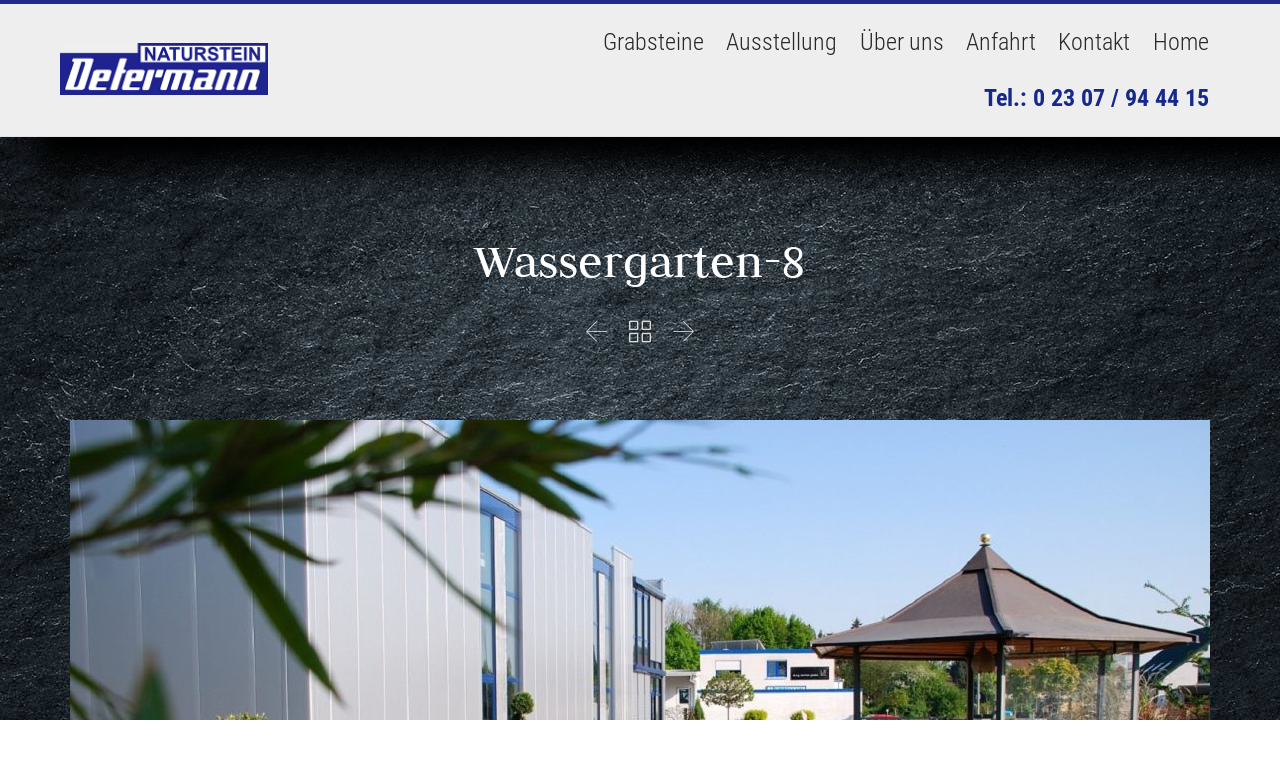

--- FILE ---
content_type: text/css
request_url: https://determann.de/wp-content/themes/fitness-wellness-child/style.css?ver=6.6.4
body_size: 12676
content:
/*
Theme Name: Fitness Sport Gym Child
Author: Vamtam
Author URI: http://vamtam.com
Template: fitness-wellness
*/



/*

put your child theme styles here


you don't need any @import rules

*/
@font-face {
  font-family: 'Roboto Condensed';
  font-style: normal;
  font-weight: 300;
  src: url('https://determann.de/fonts/roboto-condensed-v25-latin-300.eot'); /* IE9 Compat Modes */
  src: local(''),
       url('https://determann.de/fonts/roboto-condensed-v25-latin-300.eot?#iefix') format('embedded-opentype'), /* IE6-IE8 */
       url('https://determann.de/fonts/roboto-condensed-v25-latin-300.woff2') format('woff2'), /* Super Modern Browsers */
       url('https://determann.de/fonts/roboto-condensed-v25-latin-300.woff') format('woff'), /* Modern Browsers */
       url('https://determann.de/fonts/roboto-condensed-v25-latin-300.ttf') format('truetype'), /* Safari, Android, iOS */
       url('https://determann.de/fonts/roboto-condensed-v25-latin-300.svg#RobotoCondensed') format('svg'); /* Legacy iOS */
}

/* roboto-condensed-300italic - latin */
@font-face {
  font-family: 'Roboto Condensed';
  font-style: italic;
  font-weight: 300;
  src: url('https://determann.de/fonts/roboto-condensed-v25-latin-300italic.eot'); /* IE9 Compat Modes */
  src: local(''),
       url('https://determann.de/fonts/roboto-condensed-v25-latin-300italic.eot?#iefix') format('embedded-opentype'), /* IE6-IE8 */
       url('https://determann.de/fonts/roboto-condensed-v25-latin-300italic.woff2') format('woff2'), /* Super Modern Browsers */
       url('https://determann.de/fonts/roboto-condensed-v25-latin-300italic.woff') format('woff'), /* Modern Browsers */
       url('https://determann.de/fonts/roboto-condensed-v25-latin-300italic.ttf') format('truetype'), /* Safari, Android, iOS */
       url('https://determann.de/fonts/roboto-condensed-v25-latin-300italic.svg#RobotoCondensed') format('svg'); /* Legacy iOS */
}

/* roboto-condensed-700 - latin */
@font-face {
  font-family: 'Roboto Condensed';
  font-style: normal;
  font-weight: 700;
  src: url('https://determann.de/fonts/roboto-condensed-v25-latin-700.eot'); /* IE9 Compat Modes */
  src: local(''),
       url('https://determann.de/fonts/roboto-condensed-v25-latin-700.eot?#iefix') format('embedded-opentype'), /* IE6-IE8 */
       url('https://determann.de/fonts/roboto-condensed-v25-latin-700.woff2') format('woff2'), /* Super Modern Browsers */
       url('https://determann.de/fonts/roboto-condensed-v25-latin-700.woff') format('woff'), /* Modern Browsers */
       url('https://determann.de/fonts/roboto-condensed-v25-latin-700.ttf') format('truetype'), /* Safari, Android, iOS */
       url('https://determann.de/fonts/roboto-condensed-v25-latin-700.svg#RobotoCondensed') format('svg'); /* Legacy iOS */
}

/* roboto-condensed-700italic - latin */
@font-face {
  font-family: 'Roboto Condensed';
  font-style: italic;
  font-weight: 700;
  src: url('https://determann.de/fonts/roboto-condensed-v25-latin-700italic.eot'); /* IE9 Compat Modes */
  src: local(''),
       url('https://determann.de/fonts/roboto-condensed-v25-latin-700italic.eot?#iefix') format('embedded-opentype'), /* IE6-IE8 */
       url('https://determann.de/fonts/roboto-condensed-v25-latin-700italic.woff2') format('woff2'), /* Super Modern Browsers */
       url('https://determann.de/fonts/roboto-condensed-v25-latin-700italic.woff') format('woff'), /* Modern Browsers */
       url('https://determann.de/fonts/roboto-condensed-v25-latin-700italic.ttf') format('truetype'), /* Safari, Android, iOS */
       url('https://determann.de/fonts/roboto-condensed-v25-latin-700italic.svg#RobotoCondensed') format('svg'); /* Legacy iOS */
}




/* judson-regular - latin */
@font-face {
  font-family: 'Judson';
  font-style: normal;
  font-weight: 400;
  src: url('https://determann.de/fonts/judson-v18-latin-regular.eot'); /* IE9 Compat Modes */
  src: local(''),
       url('https://determann.de/fonts/judson-v18-latin-regular.eot?#iefix') format('embedded-opentype'), /* IE6-IE8 */
       url('https://determann.de/fonts/judson-v18-latin-regular.woff2') format('woff2'), /* Super Modern Browsers */
       url('https://determann.de/fonts/judson-v18-latin-regular.woff') format('woff'), /* Modern Browsers */
       url('https://determann.de/fonts/judson-v18-latin-regular.ttf') format('truetype'), /* Safari, Android, iOS */
       url('https://determann.de/fonts/judson-v18-latin-regular.svg#Judson') format('svg'); /* Legacy iOS */
}

/* judson-italic - latin */
@font-face {
  font-family: 'Judson';
  font-style: italic;
  font-weight: 400;
  src: url('https://determann.de/fonts/judson-v18-latin-italic.eot'); /* IE9 Compat Modes */
  src: local(''),
       url('https://determann.de/fonts/judson-v18-latin-italic.eot?#iefix') format('embedded-opentype'), /* IE6-IE8 */
       url('https://determann.de/fonts/judson-v18-latin-italic.woff2') format('woff2'), /* Super Modern Browsers */
       url('https://determann.de/fonts/judson-v18-latin-italic.woff') format('woff'), /* Modern Browsers */
       url('https://determann.de/fonts/judson-v18-latin-italic.ttf') format('truetype'), /* Safari, Android, iOS */
       url('https://determann.de/fonts/judson-v18-latin-italic.svg#Judson') format('svg'); /* Legacy iOS */
}

/* judson-700 - latin */
@font-face {
  font-family: 'Judson';
  font-style: normal;
  font-weight: 700;
  src: url('https://determann.de/fonts/judson-v18-latin-700.eot'); /* IE9 Compat Modes */
  src: local(''),
       url('https://determann.de/fonts/judson-v18-latin-700.eot?#iefix') format('embedded-opentype'), /* IE6-IE8 */
       url('https://determann.de/fonts/judson-v18-latin-700.woff2') format('woff2'), /* Super Modern Browsers */
       url('https://determann.de/fonts/judson-v18-latin-700.woff') format('woff'), /* Modern Browsers */
       url('https://determann.de/fonts/judson-v18-latin-700.ttf') format('truetype'), /* Safari, Android, iOS */
       url('https://determann.de/fonts/judson-v18-latin-700.svg#Judson') format('svg'); /* Legacy iOS */
}









html { -webkit-background-size: cover;
background-size: cover;
	
	-ms-hyphens: auto;
        -webkit-hyphens: auto;
        hyphens: auto;
min-height: 100%;
}





/* Header --------------------------------------------------------*/

#main-menu .menu .sub-menu{width: 220px!important;}

.header-content-wrapper {
        box-shadow: 30px 30px 30px #000000;
	border-top: 4px solid #25288b;
    }


/* Typo ------------------------------------------------------------*/

li.telefon-nr > a, li.telefon-nr > a:hover, li.telefon-nr > a:visited  {font-weight: 800!important;
color:#15288b!important;
}
#main-menu .menu .telefon-nr.menu-item{margin-left: 90px;}

.sep-text .sep-text-line {
 
    border-bottom: 3px solid;
	color:#c4c4c4;
 }
a{font-weight: bold;}
/* Button -------------------------------------------------------*/

.text-center{text-align: center;}

button::-moz-focus-inner {
  border: 0 !important;
}

/* Links ---------------------------------------------------*/

a:hover .fa {
    color: #b2920c;
    text-decoration: none;
	}
.button, a.button, .vamtam-button, a.button span {
   
    background-color: #ffffff!important;
    color:#25288b!important;
    padding: 0.1em 0.2em 0.1em 0.4em!important;
	font-size: 0.9em!important;
	border-radius: 2px;
}

a:hover.button, a:hover.button span, a:hover span.icon:last-child {
   
    background-color: #25288b!important;
    color:#ffffff!important;
    padding: 0.1em 0.2em 0.1em 0.4em!important;
	border-radius: 2px;
}

a:hover.button span, a:hover span.icon:last-child {
   
    background-color: transparent!important;
    color:#25288b;
    padding: 0.1em 0.2em 0.1em 0.4em!important;
	border-radius: 2px;
}


#main-menu .menu .sub-menu .menu-item > a {
    border-bottom: 1px solid #e8e8e8;
    color: #282828;
    font: 300 20px/29px "Roboto Condensed"!important;
    padding: 11px 15px;
    text-transform: none!important;
}



/* Floating Buttons ------------------------------------------------*/



/* Startseite ----------------------------------------------------*/

.teaser-image{margin-top: -120px;
display: inline-block;}
.teaser-aktion{border: solid 4px #ffffff;
box-shadow: 20px 20px 40px #000000;
}

.teaser-aktion-aus{display: none;}

/* Slider --------------------------------------------------------*/

.rev_slider_wrapper { box-shadow: 30px 30px 30px #000000;}


/* Widget ---------------------------------------------------------*/

footer.main-footer .widget h4.widget-title  {font-weight: normal!important;
text-transform: uppercase!important;}

#footer-sidebars > .row .widget .widget-title {padding-top: 10px!important;}


/* Pageable Content ------------------------------------------------*/

/* Lightbox ------------------------------------------------------*/
.mfp-bg {
    background: #000000 none repeat scroll 0 0!important;
}

/* Akkordion ------------------------------------------------------*/



/* Formular ------------------------------------------------------*/


input[type="radio"], input[type="checkbox"] {
    block-size: 23px;
    inline-size: 23px;
}

/* Hinweise Formular ---------------------------------------------*/
span.wpcf7-not-valid-tip {
    display: block !important;
}

div.wpcf7 .wpcf7-not-valid {border: solid 1px #f00;}

.wpcf7-not-valid .input-checkbox {border: solid 1px #f00;
border-radius: 6px;}

.wpcf7-not-valid, input.wpcf7-not-valid {border: solid 2px #f00!important;}



/* Portfolio ----------------------------------------------------*/
.cat a{font-size: 22px;
font-weight: 600;
text-decoration: none;}
.sort_by_cat .inner-wrapper a.active{text-decoration: none; color: #b2920c;}
.sort_by_cat .inner-wrapper a {color: #25288b;}

.portfolio-filters .inner-wrapper .cbp-filter-item {

    font-size: 14px;
}


.cbp-l-filters-dropdownList .inner-wrapper{background: #ffffff;}

.cbp-filter-counter{display:none!important;}

/* Footer ------------------------------------------------*/

section.space--sm, footer.space--sm {
    margin-top: 120px;
    
}

footer.main-footer .widget.widget_nav_menu .menu li a:hover {
    background: transparent none repeat scroll 0 0;
}

/* Bootstrap Breakepoints ----------------------------------------------*/

a.telefon-nr {display: none!important;}

@media (max-width: 575px) { 
		#main-menu .menu .telefon-nr.menu-item {display: none!important;}
}


@media (min-width: 576px) and (max-width: 767px) { 
	#main-menu .menu .telefon-nr.menu-item {display: none!important;}
	

}


@media (min-width: 768px) and (max-width: 991px) {
		#main-menu .menu .telefon-nr.menu-item {display: none!important;}
}


@media (min-width: 992px) and (max-width: 1199px) {
	#main-menu .menu .telefon-nr.menu-item{margin-left: 30px;}
	#main-menu .menu > .menu-item > a, #main-menu .menu > .menu-item > a:visited  {font-size: 20px!important;
}
	}




@media (min-width: 1200px) {
	

	
}


@media (min-width: 1380px) {
		
	
}





/* Breakepoints ----------------------------------------------*/

@media only screen and (max-device-width : 1280px)  {html {  
	  
 

    background: url('https://determann.de/wp-content/uploads/2017/07/grabsteine-Determann-kamen.jpg') repeat top center fixed;
	 -webkit-background-size: auto;
  -moz-background-size: auto;
  -o-background-size: auto;
  background-size: auto;
	background-attachment: fixed;

  }
	
	body{overflow: scroll;}

}




@media only screen and (min-device-width : 1281px)  {html {  
	  
      top:0;
      height:100%; 
      left:0;
      right:0;
      z-index:-1; 

    background: url('https://determann.de/wp-content/uploads/2017/07/grabsteine-Determann-kamen.jpg') no-repeat top center fixed;
 background-size: cover!important;
  }
	
	

}





@media only screen and (min-width: 959px){}
	
@media (max-width: 1280px) and (orientation: portrait) {}

@media (max-width: 959px){}


@media (max-width: 1280px) and (orientation: landscape) {}

@media (max-width: 1024px) and (orientation: portrait) {}
	
@media only screen and (max-width: 900px) and (orientation:portrait){}

@media only screen and (max-width: 667px){}	
	
@media only screen and (max-device-width: 667px) and (orientation:portrait){}	

@media only screen and (max-width: 667px) and (orientation:landscape){}
	
@media only screen and (max-device-width: 667px)   {}


@keyframes fadein {
    from { opacity: 0; }
    to   { opacity: 1; }
}

/* Firefox < 16 */
@-moz-keyframes fadein {
    from { opacity: 0; }
    to   { opacity: 1; }
}

/* Safari, Chrome and Opera > 12.1 */
@-webkit-keyframes fadein {
    from { opacity: 0; }
    to   { opacity: 1; }
}

/* Internet Explorer */
@-ms-keyframes fadein {
	from { opacity: 0; }
    to   { opacity: 1; }
}

/* Opera < 12.1 */
@-o-keyframes fadein {
    from { opacity: 0; }
    to   { opacity: 1; }
}
